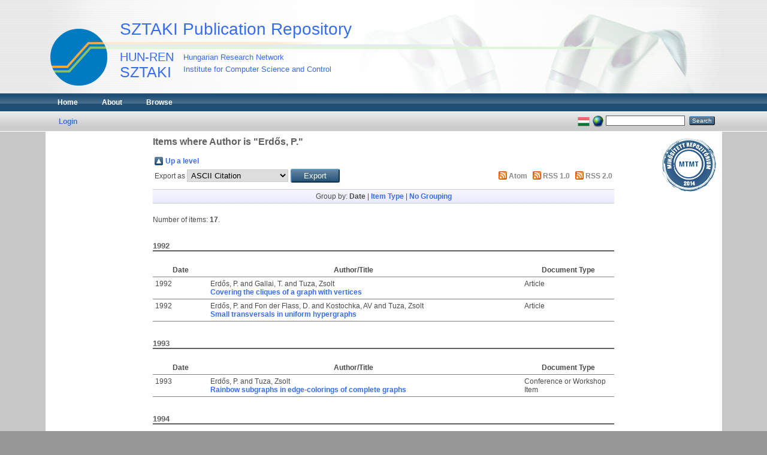

--- FILE ---
content_type: text/html; charset=utf-8
request_url: https://eprints.sztaki.hu/view/creators/Erd==0151s=3AP=2E=3A=3A.html
body_size: 3910
content:
<!DOCTYPE html PUBLIC "-//W3C//DTD XHTML 1.0 Transitional//EN" "http://www.w3.org/TR/xhtml1/DTD/xhtml1-transitional.dtd">
<html xmlns="http://www.w3.org/1999/xhtml">
  <head>
    <meta http-equiv="X-UA-Compatible" content="IE=edge" />
    <title>Items where Author is "Erdős, P." - SZTAKI Publication Repository</title>
    <link rel="icon" href="/favicon.ico" type="image/x-icon" />
    <link rel="shortcut icon" href="/favicon.ico" type="image/x-icon" />
    <link rel="Top" href="https://eprints.sztaki.hu/" />
    <link rel="Sword" href="https://eprints.sztaki.hu/sword-app/servicedocument" />
    <link rel="SwordDeposit" href="https://eprints.sztaki.hu/id/contents" />
    <link rel="Search" type="text/html" href="http:///cgi/search" />
    <link rel="Search" type="application/opensearchdescription+xml" href="http:///cgi/opensearchdescription" />
    <script type="text/javascript">
// <![CDATA[
var eprints_http_root = "https:\/\/eprints.sztaki.hu";
var eprints_http_cgiroot = "https:\/\/eprints.sztaki.hu\/cgi";
var eprints_oai_archive_id = "eprints.sztaki.hu";
var eprints_logged_in = false;
// ]]></script>
    <style type="text/css">.ep_logged_in { display: none }</style>
    <link rel="stylesheet" type="text/css" href="/style/auto-3.3.12.css" />
    <script type="text/javascript" src="/javascript/auto-3.3.12.js"><!--padder--></script>
    <!--[if lte IE 6]>
        <link rel="stylesheet" type="text/css" href="/style/ie6.css" />
   <![endif]-->
    <meta name="Generator" content="EPrints 3.3.12" />
    <meta http-equiv="Content-Type" content="text/html; charset=UTF-8" />
    <meta http-equiv="Content-Language" content="en" />
    
  </head>
  <body class="inner">
    
    <div role="banner" id="header_container">
      <div id="header"><p id="headerltitle"><a href="https://eprints.sztaki.hu">SZTAKI Publication Repository</a></p>
        <div id="headerlines"></div>
        <a href="http://www.sztaki.hu/">
            <img width="95" height="95" border="0" alt="SZTAKI" id="sztakilogo" src="/images/sztaki_logo_2.png" />
        </a>
        <h1>
            <a href="http://www.sztaki.hu/">
                <span class="lfont1">HUN-REN</span>
                <span class="lfont2">SZTAKI</span>
                <span class="sfont1">Hungarian Research Network</span>
                <span class="sfont2">Institute for Computer Science and Control</span>
            </a>
        </h1>
      </div>
    </div>
    <div class="ep_tm_header ep_noprint">
      <div id="mainhead_container">
        <div id="mainhead_outer">
          <div id="mainstripe" role="navigation">
            <ul class="ep_tm_menu">
              <li>
                <a href="https://eprints.sztaki.hu">
                  Home
                </a>
              </li>
              <li>
                <a href="https://eprints.sztaki.hu/information.html">
                  About
                </a>
              </li>
              <li>
                <a href="https://eprints.sztaki.hu/view/" menu="ep_tm_menu_browse">
                  Browse
                </a>
                <ul id="ep_tm_menu_browse" style="display:none;">
                  <li>
                    <a href="https://eprints.sztaki.hu/view/year/">
                      Browse by 
                      Year
                    </a>
                  </li>
                  <li>
                    <a href="https://eprints.sztaki.hu/view/divisions/">
                      Browse by 
                      Division
                    </a>
                  </li>
                  <li>
                    <a href="https://eprints.sztaki.hu/view/creators/">
                      Browse by 
                      Author
                    </a>
                  </li>
                  <li>
                    <a href="https://eprints.sztaki.hu/view/subjects/">
                      Browse by 
                      Subject
                    </a>
                  </li>                  
                </ul>
              </li>
            </ul>
          </div>
        </div>
      </div>
      <div id="mainsub_container">
        <div id="mainsub_outer">
          <table class="ep_tm_searchbar">
            <tr>
              <td align="left">
                <ul class="ep_tm_key_tools" id="ep_tm_menu_tools"><li><a href="https://eprints.sztaki.hu/cgi/users/home">Login</a></li></ul>
              </td>
              <td align="right" style="white-space: nowrap">
                <div id="ep_tm_languages"><a href="/cgi/set_lang?lang=hu&amp;referrer=https%3A%2F%2Feprints.sztaki.hu%2Fview%2Fcreators%2FErd%3D%3D0151s%3D3AP%3D2E%3D3A%3D3A.html" title="Magyar"><img src="/images/flags/hu.png" align="top" border="0" alt="Magyar" /></a><a href="/cgi/set_lang?referrer=https%3A%2F%2Feprints.sztaki.hu%2Fview%2Fcreators%2FErd%3D%3D0151s%3D3AP%3D2E%3D3A%3D3A.html" title="Clear Cookie - decide language by browser settings"><img src="/images/flags/aero.png" align="top" border="0" alt="Clear Cookie - decide language by browser settings" /></a></div>
                <form method="get" accept-charset="utf-8" action="https://eprints.sztaki.hu/cgi/search" style="display:inline">
                  <input class="ep_tm_searchbarbox" size="20" type="text" name="q" />
                  <input class="ep_tm_searchbarbutton" value="Search" type="submit" name="_action_search" />
                  <input type="hidden" name="_action_search" value="Search" />
                  <input type="hidden" name="_order" value="bytitle" />
                  <input type="hidden" name="basic_srchtype" value="ALL" />
                  <input type="hidden" name="_satisfyall" value="ALL" />
                </form>
              </td>
            </tr>
          </table>
        </div>
      </div>
    </div>
    <div id="content_container">
      <div id="contentouter">
        <div id="content">
            <div id="mtmtstamp" style="float:right;">
                <a href="https://www.mtmt.hu/minositett-repozitoriumok"><img src="/images/mtmt_repo_minbizt.png" width="90" height="90" style="padding:10px;" title="MTMT Certified Repository" /></a>
            </div>
          <div class="ep_tm_page_content">
            <h1 class="ep_tm_pagetitle">
              Items where Author is "<span class="person_name">Erdős, P.</span>"
            </h1>
            <table><tr><td><a href="./"><img src="/style/images/multi_up.png" border="0" /></a></td><td><a href="./">Up a level</a></td></tr></table><form method="get" accept-charset="utf-8" action="https://eprints.sztaki.hu/cgi/exportview">
<table width="100%"><tr>
  <td align="left">Export as <select name="format"><option value="Text">ASCII Citation</option><option value="BibTeX">BibTeX</option><option value="DC_Ext">Dublin Core</option><option value="DC">Dublin Core</option><option value="XML">EP3 XML</option><option value="EndNote">EndNote</option><option value="Grid">Grid (abstract)</option><option value="HTML">HTML Citation</option><option value="JSON">JSON</option><option value="METS">METS</option><option value="CSV">Multiline CSV</option><option value="MyCiteXML">MyCite XML</option><option value="Ids">Object IDs</option><option value="ContextObject">OpenURL ContextObject</option><option value="RDFNT">RDF+N-Triples</option><option value="RDFN3">RDF+N3</option><option value="RDFXML">RDF+XML</option><option value="Refer">Refer</option><option value="RIS">Reference Manager</option></select><input class="ep_form_action_button" name="_action_export_redir" type="submit" value="Export" /><input name="view" id="view" value="creators" type="hidden" /><input name="values" id="values" value="Erd==0151s=3AP=2E=3A=3A" type="hidden" /></td>
  <td align="right"> <span class="ep_search_feed"><a href="https://eprints.sztaki.hu/cgi/exportview/creators/Erd==0151s=3AP=2E=3A=3A/Atom/Erd==0151s=3AP=2E=3A=3A.xml"><img src="/style/images/feed-icon-14x14.png" alt="[feed]" border="0" /></a> <a href="https://eprints.sztaki.hu/cgi/exportview/creators/Erd==0151s=3AP=2E=3A=3A/Atom/Erd==0151s=3AP=2E=3A=3A.xml">Atom</a></span> <span class="ep_search_feed"><a href="https://eprints.sztaki.hu/cgi/exportview/creators/Erd==0151s=3AP=2E=3A=3A/RSS/Erd==0151s=3AP=2E=3A=3A.rss"><img src="/style/images/feed-icon-14x14.png" alt="[feed]" border="0" /></a> <a href="https://eprints.sztaki.hu/cgi/exportview/creators/Erd==0151s=3AP=2E=3A=3A/RSS/Erd==0151s=3AP=2E=3A=3A.rss">RSS 1.0</a></span> <span class="ep_search_feed"><a href="https://eprints.sztaki.hu/cgi/exportview/creators/Erd==0151s=3AP=2E=3A=3A/RSS2/Erd==0151s=3AP=2E=3A=3A.xml"><img src="/style/images/feed-icon-14x14.png" alt="[feed]" border="0" /></a> <a href="https://eprints.sztaki.hu/cgi/exportview/creators/Erd==0151s=3AP=2E=3A=3A/RSS2/Erd==0151s=3AP=2E=3A=3A.xml">RSS 2.0</a></span></td>
</tr>
<tr>
  <td align="left" colspan="2">
    
  </td>
</tr>
</table>

</form><div class="ep_view_page ep_view_page_view_creators"><div class="ep_view_group_by">Group by: <span class="ep_view_group_by_current">Date</span> | <a href="Erd==0151s=3AP=2E=3A=3A.type.html">Item Type</a> | <a href="Erd==0151s=3AP=2E=3A=3A.default.html">No Grouping</a></div><div class="ep_view_jump ep_view_creators_date_jump"></div><div class="ep_view_blurb">Number of items: <strong>17</strong>.</div><a name="group_1992"></a><h2>1992</h2><table class="browse-sztaki"><tr><th>Date</th><th>Author/Title</th><th></th><th>Document Type</th></tr><tr><td class="year">1992</td><td class="title"><span class="person_name">Erdős, P.</span> and <span class="person_name">Gallai, T.</span> and <span class="person_name">Tuza, Zsolt</span><br /><a href="https://eprints.sztaki.hu/111/">Covering the cliques of a graph with vertices</a></td><td class="file"></td><td class="type">Article</td></tr><tr><td class="year">1992</td><td class="title"><span class="person_name">Erdős, P.</span> and <span class="person_name">Fon der Flass, D.</span> and <span class="person_name">Kostochka, AV</span> and <span class="person_name">Tuza, Zsolt</span><br /><a href="https://eprints.sztaki.hu/110/">Small transversals in uniform hypergraphs</a></td><td class="file"></td><td class="type">Article</td></tr></table><a name="group_1993"></a><h2>1993</h2><table class="browse-sztaki"><tr><th>Date</th><th>Author/Title</th><th></th><th>Document Type</th></tr><tr><td class="year">1993</td><td class="title"><span class="person_name">Erdős, P.</span> and <span class="person_name">Tuza, Zsolt</span><br /><a href="https://eprints.sztaki.hu/379/">Rainbow subgraphs in edge-colorings of complete graphs</a></td><td class="file"></td><td class="type">Conference or Workshop Item</td></tr></table><a name="group_1994"></a><h2>1994</h2><table class="browse-sztaki"><tr><th>Date</th><th>Author/Title</th><th></th><th>Document Type</th></tr><tr><td class="year">1994</td><td class="title"><span class="person_name">Erdős, P.</span> and <span class="person_name">Gyárfás, András</span> and <span class="person_name">Luczak, T.</span><br /><a href="https://eprints.sztaki.hu/525/">Independent transversals in sparse partite hypergraphs</a></td><td class="file"></td><td class="type">Article</td></tr></table><a name="group_1995"></a><h2>1995</h2><table class="browse-sztaki"><tr><th>Date</th><th>Author/Title</th><th></th><th>Document Type</th></tr><tr><td class="year">1995</td><td class="title"><span class="person_name">Bertram, E.</span> and <span class="person_name">Erdős, P.</span> and <span class="person_name">Horák, P.</span> and <span class="person_name">Sirán, J.</span> and <span class="person_name">Tuza, Zsolt</span><br /><a href="https://eprints.sztaki.hu/960/">Local and global average degree in graphs and multigraphs</a></td><td class="file"></td><td class="type">Article</td></tr><tr><td class="year">1995</td><td class="title"><span class="person_name">Erdős, P.</span> and <span class="person_name">Gyárfás, András</span><br /><a href="https://eprints.sztaki.hu/917/">Vertex covering with monochromatic paths</a></td><td class="file"></td><td class="type">Article</td></tr><tr><td class="year">1995</td><td class="title"><span class="person_name">Erdős, P.</span> and <span class="person_name">Tuza, Zsolt</span><br /><a href="https://eprints.sztaki.hu/955/">Vertex coverings of the edge set in a connected graph</a></td><td class="file"></td><td class="type">Conference or Workshop Item</td></tr></table><a name="group_1996"></a><h2>1996</h2><table class="browse-sztaki"><tr><th>Date</th><th>Author/Title</th><th></th><th>Document Type</th></tr><tr><td class="year">1996</td><td class="title"><span class="person_name">Erdős, P.</span> and <span class="person_name">Gallai, T.</span> and <span class="person_name">Tuza, Zsolt</span><br /><a href="https://eprints.sztaki.hu/1191/">Covering and independence in triangle structures</a></td><td class="file"></td><td class="type">Article</td></tr><tr><td class="year">1996</td><td class="title"><span class="person_name">Erdős, P.</span> and <span class="person_name">Gyárfás, András</span> and <span class="person_name">Luczak, T.</span><br /><a href="https://eprints.sztaki.hu/1156/">Graphs in which each C4 spans K4</a></td><td class="file"></td><td class="type">Article</td></tr><tr><td class="year">1996</td><td class="title"><span class="person_name">Erdős, P.</span> and <span class="person_name">Tuza, Zsolt</span> and <span class="person_name">Valtr, P.</span><br /><a href="https://eprints.sztaki.hu/1190/">Ramsey-remainder</a></td><td class="file"></td><td class="type">Article</td></tr></table><a name="group_1997"></a><h2>1997</h2><table class="browse-sztaki"><tr><th>Date</th><th>Author/Title</th><th></th><th>Document Type</th></tr><tr><td class="year">1997</td><td class="title"><span class="person_name">Erdős, P.</span> and <span class="person_name">Gyárfás, András</span><br /><a href="https://eprints.sztaki.hu/1265/">A variant of the classical Ramsey problem</a></td><td class="file"></td><td class="type">Article</td></tr></table><a name="group_1998"></a><h2>1998</h2><table class="browse-sztaki"><tr><th>Date</th><th>Author/Title</th><th></th><th>Document Type</th></tr><tr><td class="year">1998</td><td class="title"><span class="person_name">Erdős, P.</span> and <span class="person_name">Gyárfás, András</span> and <span class="person_name">Ruszinkó, Miklós</span><br /><a href="https://eprints.sztaki.hu/1568/">How to decrease the diameter of triangle-free graphs</a></td><td class="file"></td><td class="type">Article</td></tr></table><a name="group_1999"></a><h2>1999</h2><table class="browse-sztaki"><tr><th>Date</th><th>Author/Title</th><th></th><th>Document Type</th></tr><tr><td class="year">1999</td><td class="title"><span class="person_name">Erdős, P.</span> and <span class="person_name">Gyárfás, András</span><br /><a href="https://eprints.sztaki.hu/1996/">Split and balanced colorings of complete graphs</a></td><td class="file"></td><td class="type">Article</td></tr></table><a name="group_2001"></a><h2>2001</h2><table class="browse-sztaki"><tr><th>Date</th><th>Author/Title</th><th></th><th>Document Type</th></tr><tr><td class="year">2001</td><td class="title"><span class="person_name">Erdős, P.</span> and <span class="person_name">Faudree, RJ</span> and <span class="person_name">Lehel, Jenő</span> and <span class="person_name">Gould, RJ</span><br /><a href="https://eprints.sztaki.hu/2610/">Edge disjoint monochromatic triangles in 2-colored graphs</a></td><td class="file"></td><td class="type">Article</td></tr></table><a name="group_2005"></a><h2>2005</h2><table class="browse-sztaki"><tr><th>Date</th><th>Author/Title</th><th></th><th>Document Type</th></tr><tr><td class="year">2005</td><td class="title"><span class="person_name">Monostori, László</span> and <span class="person_name">Váncza, József</span> and <span class="person_name">Márkus, A.</span> and <span class="person_name">Kis, Tamás</span> and <span class="person_name">Kovács, András</span> and <span class="person_name">Erdős, P.</span> and <span class="person_name">Kádár, Botond</span> and <span class="person_name">Viharos, Zsolt János</span><br /><a href="https://eprints.sztaki.hu/3972/">Real-time, cooperative enterprises: management of changes and disturbances on different levels of production</a></td><td class="file"></td><td class="type">Conference or Workshop Item</td></tr></table><a name="group_2009"></a><h2>2009</h2><table class="browse-sztaki"><tr><th>Date</th><th>Author/Title</th><th></th><th>Document Type</th></tr><tr><td class="year">2009</td><td class="title"><span class="person_name">Kim, P.</span> and <span class="person_name">Toroczkai, Z.</span> and <span class="person_name">Erdős, P.</span> and <span class="person_name">Miklós, István</span> and <span class="person_name">Székely, L.</span><br /><a href="https://eprints.sztaki.hu/5935/">Degree-based graph construction</a></td><td class="file"></td><td class="type">Article</td></tr></table><a name="group_2010"></a><h2>2010</h2><table class="browse-sztaki"><tr><th>Date</th><th>Author/Title</th><th></th><th>Document Type</th></tr><tr><td class="year">2010</td><td class="title"><span class="person_name">Erdős, P.</span> and <span class="person_name">Miklós, István</span> and <span class="person_name">Toroczkai, Z.</span><br /><a href="https://eprints.sztaki.hu/6292/">A simple Havel-Hakimi type algorithm to realize graphical degree sequences of directed graphs</a></td><td class="file"></td><td class="type">Article</td></tr></table><div class="ep_view_timestamp">This list was generated on <strong>Sun Jan 18 03:07:20 2026 CET</strong>.</div></div>
          </div>
        </div>
      </div>
    </div>
    <div id="footer_container">
      <div id="footer_outer">
        <div id="footer" class="ep_noprint">
          <div class="ep_tm_eprints_logo">
            <a href="http://eprints.org/software/">
              <img alt="EPrints Logo" src="/images/eprintslogo.gif" />
            </a>
          </div>
          <div>SZTAKI Publication Repository is powered by <em><a href="http://eprints.org/software/">EPrints 3</a></em> which is developed by the <a href="http://www.ecs.soton.ac.uk/">School of Electronics and Computer Science</a> at the University of Southampton. <a href="https://eprints.sztaki.hu/eprints/">More information and software credits</a>.</div>
        </div>
      </div>
    </div>
  </body>
</html>